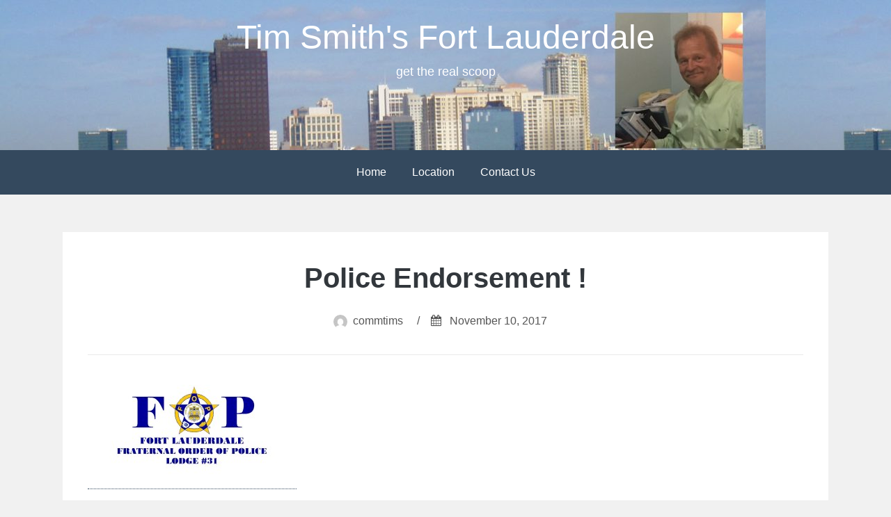

--- FILE ---
content_type: text/html; charset=UTF-8
request_url: https://timsmith.com/police-endorsement/
body_size: 47986
content:
<!DOCTYPE html>
<html lang="en-US">
<head>
<meta charset="UTF-8">
<meta name="viewport" content="width=device-width, initial-scale=1">
<link rel="profile" href="http://gmpg.org/xfn/11">

<title>Police Endorsement ! &#8211; Tim Smith&#039;s Fort Lauderdale</title>
<meta name='robots' content='max-image-preview:large' />

            <script data-no-defer="1" data-ezscrex="false" data-cfasync="false" data-pagespeed-no-defer data-cookieconsent="ignore">
                var ctPublicFunctions = {"_ajax_nonce":"a32cc72e68","_rest_nonce":"97ec0087f4","_ajax_url":"\/wp-admin\/admin-ajax.php","_rest_url":"https:\/\/timsmith.com\/wp-json\/","data__cookies_type":"native","data__ajax_type":"rest","data__bot_detector_enabled":0,"data__frontend_data_log_enabled":1,"cookiePrefix":"","wprocket_detected":false,"host_url":"timsmith.com","text__ee_click_to_select":"Click to select the whole data","text__ee_original_email":"The complete one is","text__ee_got_it":"Got it","text__ee_blocked":"Blocked","text__ee_cannot_connect":"Cannot connect","text__ee_cannot_decode":"Can not decode email. Unknown reason","text__ee_email_decoder":"CleanTalk email decoder","text__ee_wait_for_decoding":"The magic is on the way!","text__ee_decoding_process":"Please wait a few seconds while we decode the contact data."}
            </script>
        
            <script data-no-defer="1" data-ezscrex="false" data-cfasync="false" data-pagespeed-no-defer data-cookieconsent="ignore">
                var ctPublic = {"_ajax_nonce":"a32cc72e68","settings__forms__check_internal":"0","settings__forms__check_external":"0","settings__forms__force_protection":0,"settings__forms__search_test":"1","settings__forms__wc_add_to_cart":0,"settings__data__bot_detector_enabled":0,"settings__sfw__anti_crawler":0,"blog_home":"https:\/\/timsmith.com\/","pixel__setting":"0","pixel__enabled":false,"pixel__url":null,"data__email_check_before_post":1,"data__email_check_exist_post":0,"data__cookies_type":"native","data__key_is_ok":true,"data__visible_fields_required":true,"wl_brandname":"Anti-Spam by CleanTalk","wl_brandname_short":"CleanTalk","ct_checkjs_key":1211296692,"emailEncoderPassKey":"163d2f5da899974a7aa769bee92ae4ec","bot_detector_forms_excluded":"W10=","advancedCacheExists":false,"varnishCacheExists":false,"wc_ajax_add_to_cart":false}
            </script>
        <link rel='dns-prefetch' href='//static.addtoany.com' />
<link rel="alternate" type="application/rss+xml" title="Tim Smith&#039;s Fort Lauderdale &raquo; Feed" href="https://timsmith.com/feed/" />
<link rel="alternate" type="application/rss+xml" title="Tim Smith&#039;s Fort Lauderdale &raquo; Comments Feed" href="https://timsmith.com/comments/feed/" />
<link rel="alternate" type="application/rss+xml" title="Tim Smith&#039;s Fort Lauderdale &raquo; Police Endorsement ! Comments Feed" href="https://timsmith.com/police-endorsement/feed/" />
<link rel="alternate" title="oEmbed (JSON)" type="application/json+oembed" href="https://timsmith.com/wp-json/oembed/1.0/embed?url=https%3A%2F%2Ftimsmith.com%2Fpolice-endorsement%2F" />
<link rel="alternate" title="oEmbed (XML)" type="text/xml+oembed" href="https://timsmith.com/wp-json/oembed/1.0/embed?url=https%3A%2F%2Ftimsmith.com%2Fpolice-endorsement%2F&#038;format=xml" />
<style id='wp-img-auto-sizes-contain-inline-css' type='text/css'>
img:is([sizes=auto i],[sizes^="auto," i]){contain-intrinsic-size:3000px 1500px}
/*# sourceURL=wp-img-auto-sizes-contain-inline-css */
</style>
<link rel='stylesheet' id='formidable-css' href='https://timsmith.com/wp-content/plugins/formidable/css/formidableforms.css?ver=1142220' type='text/css' media='all' />
<style id='wp-emoji-styles-inline-css' type='text/css'>

	img.wp-smiley, img.emoji {
		display: inline !important;
		border: none !important;
		box-shadow: none !important;
		height: 1em !important;
		width: 1em !important;
		margin: 0 0.07em !important;
		vertical-align: -0.1em !important;
		background: none !important;
		padding: 0 !important;
	}
/*# sourceURL=wp-emoji-styles-inline-css */
</style>
<style id='wp-block-library-inline-css' type='text/css'>
:root{--wp-block-synced-color:#7a00df;--wp-block-synced-color--rgb:122,0,223;--wp-bound-block-color:var(--wp-block-synced-color);--wp-editor-canvas-background:#ddd;--wp-admin-theme-color:#007cba;--wp-admin-theme-color--rgb:0,124,186;--wp-admin-theme-color-darker-10:#006ba1;--wp-admin-theme-color-darker-10--rgb:0,107,160.5;--wp-admin-theme-color-darker-20:#005a87;--wp-admin-theme-color-darker-20--rgb:0,90,135;--wp-admin-border-width-focus:2px}@media (min-resolution:192dpi){:root{--wp-admin-border-width-focus:1.5px}}.wp-element-button{cursor:pointer}:root .has-very-light-gray-background-color{background-color:#eee}:root .has-very-dark-gray-background-color{background-color:#313131}:root .has-very-light-gray-color{color:#eee}:root .has-very-dark-gray-color{color:#313131}:root .has-vivid-green-cyan-to-vivid-cyan-blue-gradient-background{background:linear-gradient(135deg,#00d084,#0693e3)}:root .has-purple-crush-gradient-background{background:linear-gradient(135deg,#34e2e4,#4721fb 50%,#ab1dfe)}:root .has-hazy-dawn-gradient-background{background:linear-gradient(135deg,#faaca8,#dad0ec)}:root .has-subdued-olive-gradient-background{background:linear-gradient(135deg,#fafae1,#67a671)}:root .has-atomic-cream-gradient-background{background:linear-gradient(135deg,#fdd79a,#004a59)}:root .has-nightshade-gradient-background{background:linear-gradient(135deg,#330968,#31cdcf)}:root .has-midnight-gradient-background{background:linear-gradient(135deg,#020381,#2874fc)}:root{--wp--preset--font-size--normal:16px;--wp--preset--font-size--huge:42px}.has-regular-font-size{font-size:1em}.has-larger-font-size{font-size:2.625em}.has-normal-font-size{font-size:var(--wp--preset--font-size--normal)}.has-huge-font-size{font-size:var(--wp--preset--font-size--huge)}.has-text-align-center{text-align:center}.has-text-align-left{text-align:left}.has-text-align-right{text-align:right}.has-fit-text{white-space:nowrap!important}#end-resizable-editor-section{display:none}.aligncenter{clear:both}.items-justified-left{justify-content:flex-start}.items-justified-center{justify-content:center}.items-justified-right{justify-content:flex-end}.items-justified-space-between{justify-content:space-between}.screen-reader-text{border:0;clip-path:inset(50%);height:1px;margin:-1px;overflow:hidden;padding:0;position:absolute;width:1px;word-wrap:normal!important}.screen-reader-text:focus{background-color:#ddd;clip-path:none;color:#444;display:block;font-size:1em;height:auto;left:5px;line-height:normal;padding:15px 23px 14px;text-decoration:none;top:5px;width:auto;z-index:100000}html :where(.has-border-color){border-style:solid}html :where([style*=border-top-color]){border-top-style:solid}html :where([style*=border-right-color]){border-right-style:solid}html :where([style*=border-bottom-color]){border-bottom-style:solid}html :where([style*=border-left-color]){border-left-style:solid}html :where([style*=border-width]){border-style:solid}html :where([style*=border-top-width]){border-top-style:solid}html :where([style*=border-right-width]){border-right-style:solid}html :where([style*=border-bottom-width]){border-bottom-style:solid}html :where([style*=border-left-width]){border-left-style:solid}html :where(img[class*=wp-image-]){height:auto;max-width:100%}:where(figure){margin:0 0 1em}html :where(.is-position-sticky){--wp-admin--admin-bar--position-offset:var(--wp-admin--admin-bar--height,0px)}@media screen and (max-width:600px){html :where(.is-position-sticky){--wp-admin--admin-bar--position-offset:0px}}

/*# sourceURL=wp-block-library-inline-css */
</style><style id='global-styles-inline-css' type='text/css'>
:root{--wp--preset--aspect-ratio--square: 1;--wp--preset--aspect-ratio--4-3: 4/3;--wp--preset--aspect-ratio--3-4: 3/4;--wp--preset--aspect-ratio--3-2: 3/2;--wp--preset--aspect-ratio--2-3: 2/3;--wp--preset--aspect-ratio--16-9: 16/9;--wp--preset--aspect-ratio--9-16: 9/16;--wp--preset--color--black: #000000;--wp--preset--color--cyan-bluish-gray: #abb8c3;--wp--preset--color--white: #ffffff;--wp--preset--color--pale-pink: #f78da7;--wp--preset--color--vivid-red: #cf2e2e;--wp--preset--color--luminous-vivid-orange: #ff6900;--wp--preset--color--luminous-vivid-amber: #fcb900;--wp--preset--color--light-green-cyan: #7bdcb5;--wp--preset--color--vivid-green-cyan: #00d084;--wp--preset--color--pale-cyan-blue: #8ed1fc;--wp--preset--color--vivid-cyan-blue: #0693e3;--wp--preset--color--vivid-purple: #9b51e0;--wp--preset--gradient--vivid-cyan-blue-to-vivid-purple: linear-gradient(135deg,rgb(6,147,227) 0%,rgb(155,81,224) 100%);--wp--preset--gradient--light-green-cyan-to-vivid-green-cyan: linear-gradient(135deg,rgb(122,220,180) 0%,rgb(0,208,130) 100%);--wp--preset--gradient--luminous-vivid-amber-to-luminous-vivid-orange: linear-gradient(135deg,rgb(252,185,0) 0%,rgb(255,105,0) 100%);--wp--preset--gradient--luminous-vivid-orange-to-vivid-red: linear-gradient(135deg,rgb(255,105,0) 0%,rgb(207,46,46) 100%);--wp--preset--gradient--very-light-gray-to-cyan-bluish-gray: linear-gradient(135deg,rgb(238,238,238) 0%,rgb(169,184,195) 100%);--wp--preset--gradient--cool-to-warm-spectrum: linear-gradient(135deg,rgb(74,234,220) 0%,rgb(151,120,209) 20%,rgb(207,42,186) 40%,rgb(238,44,130) 60%,rgb(251,105,98) 80%,rgb(254,248,76) 100%);--wp--preset--gradient--blush-light-purple: linear-gradient(135deg,rgb(255,206,236) 0%,rgb(152,150,240) 100%);--wp--preset--gradient--blush-bordeaux: linear-gradient(135deg,rgb(254,205,165) 0%,rgb(254,45,45) 50%,rgb(107,0,62) 100%);--wp--preset--gradient--luminous-dusk: linear-gradient(135deg,rgb(255,203,112) 0%,rgb(199,81,192) 50%,rgb(65,88,208) 100%);--wp--preset--gradient--pale-ocean: linear-gradient(135deg,rgb(255,245,203) 0%,rgb(182,227,212) 50%,rgb(51,167,181) 100%);--wp--preset--gradient--electric-grass: linear-gradient(135deg,rgb(202,248,128) 0%,rgb(113,206,126) 100%);--wp--preset--gradient--midnight: linear-gradient(135deg,rgb(2,3,129) 0%,rgb(40,116,252) 100%);--wp--preset--font-size--small: 13px;--wp--preset--font-size--medium: 20px;--wp--preset--font-size--large: 36px;--wp--preset--font-size--x-large: 42px;--wp--preset--spacing--20: 0.44rem;--wp--preset--spacing--30: 0.67rem;--wp--preset--spacing--40: 1rem;--wp--preset--spacing--50: 1.5rem;--wp--preset--spacing--60: 2.25rem;--wp--preset--spacing--70: 3.38rem;--wp--preset--spacing--80: 5.06rem;--wp--preset--shadow--natural: 6px 6px 9px rgba(0, 0, 0, 0.2);--wp--preset--shadow--deep: 12px 12px 50px rgba(0, 0, 0, 0.4);--wp--preset--shadow--sharp: 6px 6px 0px rgba(0, 0, 0, 0.2);--wp--preset--shadow--outlined: 6px 6px 0px -3px rgb(255, 255, 255), 6px 6px rgb(0, 0, 0);--wp--preset--shadow--crisp: 6px 6px 0px rgb(0, 0, 0);}:where(.is-layout-flex){gap: 0.5em;}:where(.is-layout-grid){gap: 0.5em;}body .is-layout-flex{display: flex;}.is-layout-flex{flex-wrap: wrap;align-items: center;}.is-layout-flex > :is(*, div){margin: 0;}body .is-layout-grid{display: grid;}.is-layout-grid > :is(*, div){margin: 0;}:where(.wp-block-columns.is-layout-flex){gap: 2em;}:where(.wp-block-columns.is-layout-grid){gap: 2em;}:where(.wp-block-post-template.is-layout-flex){gap: 1.25em;}:where(.wp-block-post-template.is-layout-grid){gap: 1.25em;}.has-black-color{color: var(--wp--preset--color--black) !important;}.has-cyan-bluish-gray-color{color: var(--wp--preset--color--cyan-bluish-gray) !important;}.has-white-color{color: var(--wp--preset--color--white) !important;}.has-pale-pink-color{color: var(--wp--preset--color--pale-pink) !important;}.has-vivid-red-color{color: var(--wp--preset--color--vivid-red) !important;}.has-luminous-vivid-orange-color{color: var(--wp--preset--color--luminous-vivid-orange) !important;}.has-luminous-vivid-amber-color{color: var(--wp--preset--color--luminous-vivid-amber) !important;}.has-light-green-cyan-color{color: var(--wp--preset--color--light-green-cyan) !important;}.has-vivid-green-cyan-color{color: var(--wp--preset--color--vivid-green-cyan) !important;}.has-pale-cyan-blue-color{color: var(--wp--preset--color--pale-cyan-blue) !important;}.has-vivid-cyan-blue-color{color: var(--wp--preset--color--vivid-cyan-blue) !important;}.has-vivid-purple-color{color: var(--wp--preset--color--vivid-purple) !important;}.has-black-background-color{background-color: var(--wp--preset--color--black) !important;}.has-cyan-bluish-gray-background-color{background-color: var(--wp--preset--color--cyan-bluish-gray) !important;}.has-white-background-color{background-color: var(--wp--preset--color--white) !important;}.has-pale-pink-background-color{background-color: var(--wp--preset--color--pale-pink) !important;}.has-vivid-red-background-color{background-color: var(--wp--preset--color--vivid-red) !important;}.has-luminous-vivid-orange-background-color{background-color: var(--wp--preset--color--luminous-vivid-orange) !important;}.has-luminous-vivid-amber-background-color{background-color: var(--wp--preset--color--luminous-vivid-amber) !important;}.has-light-green-cyan-background-color{background-color: var(--wp--preset--color--light-green-cyan) !important;}.has-vivid-green-cyan-background-color{background-color: var(--wp--preset--color--vivid-green-cyan) !important;}.has-pale-cyan-blue-background-color{background-color: var(--wp--preset--color--pale-cyan-blue) !important;}.has-vivid-cyan-blue-background-color{background-color: var(--wp--preset--color--vivid-cyan-blue) !important;}.has-vivid-purple-background-color{background-color: var(--wp--preset--color--vivid-purple) !important;}.has-black-border-color{border-color: var(--wp--preset--color--black) !important;}.has-cyan-bluish-gray-border-color{border-color: var(--wp--preset--color--cyan-bluish-gray) !important;}.has-white-border-color{border-color: var(--wp--preset--color--white) !important;}.has-pale-pink-border-color{border-color: var(--wp--preset--color--pale-pink) !important;}.has-vivid-red-border-color{border-color: var(--wp--preset--color--vivid-red) !important;}.has-luminous-vivid-orange-border-color{border-color: var(--wp--preset--color--luminous-vivid-orange) !important;}.has-luminous-vivid-amber-border-color{border-color: var(--wp--preset--color--luminous-vivid-amber) !important;}.has-light-green-cyan-border-color{border-color: var(--wp--preset--color--light-green-cyan) !important;}.has-vivid-green-cyan-border-color{border-color: var(--wp--preset--color--vivid-green-cyan) !important;}.has-pale-cyan-blue-border-color{border-color: var(--wp--preset--color--pale-cyan-blue) !important;}.has-vivid-cyan-blue-border-color{border-color: var(--wp--preset--color--vivid-cyan-blue) !important;}.has-vivid-purple-border-color{border-color: var(--wp--preset--color--vivid-purple) !important;}.has-vivid-cyan-blue-to-vivid-purple-gradient-background{background: var(--wp--preset--gradient--vivid-cyan-blue-to-vivid-purple) !important;}.has-light-green-cyan-to-vivid-green-cyan-gradient-background{background: var(--wp--preset--gradient--light-green-cyan-to-vivid-green-cyan) !important;}.has-luminous-vivid-amber-to-luminous-vivid-orange-gradient-background{background: var(--wp--preset--gradient--luminous-vivid-amber-to-luminous-vivid-orange) !important;}.has-luminous-vivid-orange-to-vivid-red-gradient-background{background: var(--wp--preset--gradient--luminous-vivid-orange-to-vivid-red) !important;}.has-very-light-gray-to-cyan-bluish-gray-gradient-background{background: var(--wp--preset--gradient--very-light-gray-to-cyan-bluish-gray) !important;}.has-cool-to-warm-spectrum-gradient-background{background: var(--wp--preset--gradient--cool-to-warm-spectrum) !important;}.has-blush-light-purple-gradient-background{background: var(--wp--preset--gradient--blush-light-purple) !important;}.has-blush-bordeaux-gradient-background{background: var(--wp--preset--gradient--blush-bordeaux) !important;}.has-luminous-dusk-gradient-background{background: var(--wp--preset--gradient--luminous-dusk) !important;}.has-pale-ocean-gradient-background{background: var(--wp--preset--gradient--pale-ocean) !important;}.has-electric-grass-gradient-background{background: var(--wp--preset--gradient--electric-grass) !important;}.has-midnight-gradient-background{background: var(--wp--preset--gradient--midnight) !important;}.has-small-font-size{font-size: var(--wp--preset--font-size--small) !important;}.has-medium-font-size{font-size: var(--wp--preset--font-size--medium) !important;}.has-large-font-size{font-size: var(--wp--preset--font-size--large) !important;}.has-x-large-font-size{font-size: var(--wp--preset--font-size--x-large) !important;}
/*# sourceURL=global-styles-inline-css */
</style>

<style id='classic-theme-styles-inline-css' type='text/css'>
/*! This file is auto-generated */
.wp-block-button__link{color:#fff;background-color:#32373c;border-radius:9999px;box-shadow:none;text-decoration:none;padding:calc(.667em + 2px) calc(1.333em + 2px);font-size:1.125em}.wp-block-file__button{background:#32373c;color:#fff;text-decoration:none}
/*# sourceURL=/wp-includes/css/classic-themes.min.css */
</style>
<link rel='stylesheet' id='cleantalk-public-css-css' href='https://timsmith.com/wp-content/plugins/cleantalk-spam-protect/css/cleantalk-public.min.css?ver=6.70.1_1766159003' type='text/css' media='all' />
<link rel='stylesheet' id='cleantalk-email-decoder-css-css' href='https://timsmith.com/wp-content/plugins/cleantalk-spam-protect/css/cleantalk-email-decoder.min.css?ver=6.70.1_1766159003' type='text/css' media='all' />
<link rel='stylesheet' id='bhari-core-css-css' href='https://timsmith.com/wp-content/themes/bhari/assets/css/min/style.min.css?ver=6.9' type='text/css' media='all' />
<style id='bhari-core-css-inline-css' type='text/css'>
.error404 .site-content, .page .site-content, .error404 .custom-headers, .page .custom-headers {max-width: 1100px; }.archive .site-content, .search .site-content, .blog .site-content, .archive .custom-headers, .search .custom-headers, .blog .custom-headers {max-width: 1100px; }.single .site-content, .single .custom-headers {max-width: 1100px; }
/*# sourceURL=bhari-core-css-inline-css */
</style>
<link rel='stylesheet' id='font-awesome-css' href='https://timsmith.com/wp-content/themes/bhari/assets/vendor/css/font-awesome.min.css?ver=6.9' type='text/css' media='all' />
<link rel='stylesheet' id='addtoany-css' href='https://timsmith.com/wp-content/plugins/add-to-any/addtoany.min.css?ver=1.16' type='text/css' media='all' />
<script type="text/javascript" id="addtoany-core-js-before">
/* <![CDATA[ */
window.a2a_config=window.a2a_config||{};a2a_config.callbacks=[];a2a_config.overlays=[];a2a_config.templates={};

//# sourceURL=addtoany-core-js-before
/* ]]> */
</script>
<script type="text/javascript" defer src="https://static.addtoany.com/menu/page.js" id="addtoany-core-js"></script>
<script type="text/javascript" src="https://timsmith.com/wp-includes/js/jquery/jquery.min.js?ver=3.7.1" id="jquery-core-js"></script>
<script type="text/javascript" src="https://timsmith.com/wp-includes/js/jquery/jquery-migrate.min.js?ver=3.4.1" id="jquery-migrate-js"></script>
<script type="text/javascript" defer src="https://timsmith.com/wp-content/plugins/add-to-any/addtoany.min.js?ver=1.1" id="addtoany-jquery-js"></script>
<script type="text/javascript" src="https://timsmith.com/wp-content/plugins/cleantalk-spam-protect/js/apbct-public-bundle_gathering.min.js?ver=6.70.1_1766159003" id="apbct-public-bundle_gathering.min-js-js"></script>
<link rel="https://api.w.org/" href="https://timsmith.com/wp-json/" /><link rel="alternate" title="JSON" type="application/json" href="https://timsmith.com/wp-json/wp/v2/posts/1806" /><link rel="EditURI" type="application/rsd+xml" title="RSD" href="https://timsmith.com/xmlrpc.php?rsd" />
<meta name="generator" content="WordPress 6.9" />
<link rel="canonical" href="https://timsmith.com/police-endorsement/" />
<link rel='shortlink' href='https://timsmith.com/?p=1806' />
<script>document.documentElement.className += " js";</script>
<style type="text/css">.recentcomments a{display:inline !important;padding:0 !important;margin:0 !important;}</style>        <style type="text/css">
                .site-title a,
        .site-description {
         color: #ffffff;
        }
               </style>
        <link rel="icon" href="https://timsmith.com/wp-content/uploads/2017/12/cropped-sunday3-32x32.jpg" sizes="32x32" />
<link rel="icon" href="https://timsmith.com/wp-content/uploads/2017/12/cropped-sunday3-192x192.jpg" sizes="192x192" />
<link rel="apple-touch-icon" href="https://timsmith.com/wp-content/uploads/2017/12/cropped-sunday3-180x180.jpg" />
<meta name="msapplication-TileImage" content="https://timsmith.com/wp-content/uploads/2017/12/cropped-sunday3-270x270.jpg" />
		<style type="text/css" id="wp-custom-css">
			.site-header {
  background: url(https://timsmith.com/wp-content/uploads/2014/06/cropped-Fort_Lauderdale_Skyline-withTim.jpg);
  min-height: 240px;
}
.site-branding{margin-bottom:5.5em;}		</style>
		</head>

<body class="wp-singular post-template-default single single-post postid-1806 single-format-standard wp-theme-bhari layout-no-sidebar group-blog">
<div id="page" class="site">
    <a class="skip-link screen-reader-text" href="#content">Skip to content</a>

        <header id="masthead" class="site-header" role="banner">
    
        <div class="site-branding">
                                        <p class="site-title"><a href="https://timsmith.com/" rel="home">Tim Smith&#039;s Fort Lauderdale</a></p>
            
                                        <p class="site-description">get the real scoop</p>
                    </div><!-- .site-branding -->

        <nav id="site-navigation" class="main-navigation" role="navigation">
            <button class="menu-toggle" aria-controls="primary-menu" aria-expanded="false">
                                    <i class="fa fa-reorder" aria-hidden="true"></i>
                                Primary Menu            </button>
            <div class="menu-main-menu-container"><ul id="primary-menu" class="menu"><li id="menu-item-2303" class="menu-item menu-item-type-custom menu-item-object-custom menu-item-home menu-item-2303"><a href="https://timsmith.com">Home</a></li>
<li id="menu-item-1786" class="menu-item menu-item-type-post_type menu-item-object-page menu-item-1786"><a href="https://timsmith.com/location/">Location</a></li>
<li id="menu-item-1787" class="menu-item menu-item-type-post_type menu-item-object-page menu-item-1787"><a href="https://timsmith.com/contact/">Contact Us</a></li>
</ul></div>        </nav><!-- #site-navigation -->

        </header><!-- #masthead -->

    
    
        <div id="content" class="site-content">
    
    <div id="primary" class="content-area">
        <main id="main" class="site-main" role="main">

            
            
<article id="post-1806" class="post-1806 post type-post status-publish format-standard hentry category-uncategorized">

        <header class="entry-header">
            
    <h1 class="entry-title">Police Endorsement !</h1><div class="entry-meta"><span class="meta-author"><img alt='' src='https://secure.gravatar.com/avatar/953ca17df3b11e3ff86573b25cb75244f213b1dfebe58abbfeba07d1561a21e6?s=20&#038;d=mm&#038;r=g' srcset='https://secure.gravatar.com/avatar/953ca17df3b11e3ff86573b25cb75244f213b1dfebe58abbfeba07d1561a21e6?s=40&#038;d=mm&#038;r=g 2x' class='avatar avatar-20 photo' height='20' width='20' decoding='async'/><span class="byline"><span class="author vcard"><a class="url fn n" href="https://timsmith.com/author/commtims/">commtims</a></span> </span></span><span class="sep">/</span><span class="meta-date"><i class="fa fa-calendar" aria-hidden="true"></i> <span class="posted-on"><a href="https://timsmith.com/police-endorsement/" rel="bookmark"><time class="entry-date published" datetime="2017-11-10T00:24:33-05:00">November 10, 2017</time><time class="updated" datetime="2017-11-21T22:29:50-05:00">November 21, 2017</time></a> </span></span></div><!-- .entry-meta -->
        </header><!-- .entry-header -->
    
        <div class="entry-content">
    
    <p><a href="https://timsmith.com/wp-content/uploads/2017/11/FOP-Lodge-31-Logo.1.jpg"><img decoding="async" class="alignnone size-medium wp-image-1887" src="https://timsmith.com/wp-content/uploads/2017/11/FOP-Lodge-31-Logo.1-300x158.jpg" alt="FOP Lodge 31 Logo.1" width="300" height="158" srcset="https://timsmith.com/wp-content/uploads/2017/11/FOP-Lodge-31-Logo.1-300x158.jpg 300w, https://timsmith.com/wp-content/uploads/2017/11/FOP-Lodge-31-Logo.1-1024x539.jpg 1024w, https://timsmith.com/wp-content/uploads/2017/11/FOP-Lodge-31-Logo.1.jpg 1375w" sizes="(max-width: 300px) 100vw, 300px" /></a></p>
<p>&nbsp;</p>
<p>The most important job of a <strong>City Commissioner </strong>is to see to it that the <strong>citizens are safe. </strong></p>
<p>I&#8217;ve always made that my number one priority as a City official&#8230;.  Today, I&#8217;m exceptionally proud, because those Police men and women that make up the <strong>FLPD</strong> <strong>Fraternal Order of Police </strong>have<strong> </strong>given me their endorsement!</p>
<p>&nbsp;</p>
<p><a href="https://timsmith.com/wp-content/uploads/2017/11/p3.jpg"><img fetchpriority="high" decoding="async" class="alignnone size-full wp-image-1809" src="https://timsmith.com/wp-content/uploads/2017/11/p3.jpg" alt="p3" width="292" height="172" /></a></p>
<p>Now our Department is very highly rated and citizen involved. Below is our <strong>Police Chief</strong> with the FLPD Fight Breast Cancer Police Car&#8230;</p>
<p>&nbsp;</p>
<p><a href="https://timsmith.com/wp-content/uploads/2017/11/p4.jpg"><img loading="lazy" decoding="async" class="alignnone size-full wp-image-1810" src="https://timsmith.com/wp-content/uploads/2017/11/p4.jpg" alt="p4" width="275" height="183" /></a></p>
<p>&#8230;&#8230;. but when things do go bad, and they need to act fast, and tough &#8230;..</p>
<p>&nbsp;</p>
<p><a href="https://timsmith.com/wp-content/uploads/2017/11/p5.jpg"><img loading="lazy" decoding="async" class="alignnone size-medium wp-image-1811" src="https://timsmith.com/wp-content/uploads/2017/11/p5-300x164.jpg" alt="p5" width="300" height="164" srcset="https://timsmith.com/wp-content/uploads/2017/11/p5-300x164.jpg 300w, https://timsmith.com/wp-content/uploads/2017/11/p5.jpg 303w" sizes="auto, (max-width: 300px) 100vw, 300px" /></a></p>
<p>they can and they do&#8230;..</p>
<p>Our force is highly trained and ready &#8230;&#8230; and that is why we need to attract the best of the best to serve.</p>
<p>So thanks FLPD-FOP, for the endorsement, and let&#8217;s continue to improve, I hope I am there soon to help the mission!</p>
<p>&#8230;&#8230;&#8230;&#8230;&#8230;&#8230;&#8230;&#8230;&#8230;&#8230;&#8230;&#8230;&#8230;&#8230;&#8230;&#8230;&#8230;</p>
<p>Here is my current supporter list, hope you are on it, or are willing to join the <strong>Elect Tim Smith </strong>team &#8230;.</p>
<p>Call me anytime at 954-822-4727</p>
<p>&nbsp;</p>
<p>Nina Randall ( former Middle River Terrace Pres)</p>
<p>Tim Schiavone ( Parrot Lounge)</p>
<p>Rob Edlin ( Flagler Village)</p>
<p>Howard Steinhols ( Seven Isles)</p>
<p>Vicki Mowrey ( Central Beach)</p>
<p>Abby Laughlin ( Central beach)</p>
<p>Steve Jacobson (former VP Lakeridge)</p>
<p>Marge Anderson (former Pres Middle River Terrace)</p>
<p>John Aurelius ( former Ft laud CC )</p>
<p>Ron Weinbaum</p>
<p>Logan Ritter ( MRT)</p>
<p>Jen Brugman (MRT)</p>
<p>Ross Parker ( Call of Africa)</p>
<p>Pastor Petit Frere</p>
<p>Ben Session ( former pres SMRCA)</p>
<p>Sal Gatanio ( former pres SMRCA)</p>
<p>Katherine Barry (past Pres CCA)</p>
<p>Charlie Ladd- small developer</p>
<p>Lorraine Saunders ( past Pres MRT)</p>
<p>Maureen ( Eat the Tea)</p>
<p>Donna Collins ( sec. SMRCA)</p>
<p>Cindy Smith &#8211; wife</p>
<p>Timmy Smith- son</p>
<p>Frank Palenco ( House of Art)</p>
<p>Rev. Luke Harrigan</p>
<p>Pastor Diane Mann</p>
<p>Dave Justin ( former treasure MRT)</p>
<p>Randall Klett ( former Prres MRT)</p>
<p>Mark Hensel ( former Pres MRT)</p>
<p>Sean (Le Boy)</p>
<p>George Mihau- newsletter publisher</p>
<p>Chuck Gregory &#8211; Board of CCA</p>
<p>Michael Haerting ( Cycle Party)</p>
<p>Chris ( cycle party)</p>
<p>Johua Tiktin ( Mass District)</p>
<p>Mark Hartman ( former Pres MRT)</p>
<p>Don Crinklaw- reporter</p>
<p>Elaine Viets ( famous local author)</p>
<p>Louise Birminham &#8211; MRT</p>
<p>Steve Greer &#8211; MRT</p>
<p>Gail Jacobson &#8211; Lakeridge</p>
<p>Hubert and Terry (SMRCA)</p>
<p>Rob and Carmen Smith (SMRCA)</p>
<p>Rayon Piper ( VP of CCA)</p>
<p>Jessica Piper &#8211; MRT</p>
<p>Dan Lewis &#8211; former mayoral candidate !</p>
<p>Tore Heubel &#8211; MRT</p>
<p>James Brady</p>
<p>Robin Merill</p>
<p>Doug Snyder</p>
<p>Caldwell Cooper</p>
<p>Rocky Bowell- Pride Factory</p>
<p>Justin Greenbaum &#8211; CRA</p>
<p>Derrick Caglianone &#8211; 13th Street</p>
<p>Pam Caglianone- 13th Street</p>
<p>Amy Jones Hamilton &#8211; former Pres. Laudergate Isles</p>
<p>Vicki Eckels- &#8211; also District 4 resident supporting Ben Sorensen</p>
<p>Barry Curtis &#8211; MRT</p>
<p>Diane and Bill Smart- preservationists</p>
<p>Bob Oelke</p>
<p>Neysa Rich Brady</p>
<p>Jack Moroney &#8211; 13th Street</p>
<p>Harris Soloman-</p>
<p>Howard Elfman &#8211; former Dist II candidate !</p>
<p>Rob Stiegle- small developer</p>
<p>Linda and Karl Shallenberger</p>
<p>Mel Lenet- 13th Street</p>
<p>David and Susanna Coleman &#8211; MRT</p>
<p>Cliff and Michelle Stickler &#8211; MRT</p>
<p>Ray Thrower &#8211; SMRCA</p>
<p>Tom Rose</p>
<p>Jim Ober</p>
<p>Richard Eberhard &#8211; MRT</p>
<p>Steve and Beverly Stahl &#8211; MRT</p>
<p>Nick Saknofsky &#8211; former candidate</p>
<p>Brad Laird _ SMRCA</p>
<p>&nbsp;</p>
<p>Frank Link &#8211; Central Beach</p>
<p>Ray Parker &#8211; Parker Playhouse</p>
<p>Michael Madfis- architect</p>
<p>Michael Ferber &#8211; former candidate Dist II</p>
<p>Anthony Abbate- famous guy</p>
<p>Dil Hatchette &#8211; MRT</p>
<p>Dan Murphy &#8211; MRT</p>
<p>John Day- famous guy</p>
<p>Marc Dickerman</p>
<p>Mark Lambert = Central Beach</p>
<p>Darrin Mowrey &#8211; Central Beach</p>
<p>Tony Esposito &#8211; Flagler Village</p>
<p>Marilyn Hurst &#8211;</p>
<p>Mike Tucker &#8211; President FOP</p>
<p>Genia Ellis</p>
<p>P.J. Espinol &#8211; SMRCA</p>
<p>Nicole and Janette &#8211; SMR</p>
<p>Dick Ellis</p>
<p>Diana Centorino &#8211; fmr. P&amp;Z</p>
<p>Percy Johnson</p>
<p>Tom Recca- CityView</p>
<p>Mike Moscowitz &#8211; former candidate Dist. II</p>
<p>Christine Jones &#8211; VP-  Lauderdale Manors</p>
<p>Fenel Antoine &#8211; Haitian Community leader</p>
<p>Jeff Torkleson &#8211; Bike Project</p>
<p>James Campbell</p>
<p>Tony Curatolo</p>
<p>Marie McGinley &#8211; South Middle River</p>
<p>Doug Blevins &#8211; former Pres SMRCA</p>
<p>&nbsp;</p>
<p>&nbsp;</p>
<p>&#8230;. see me in the community, or send me an email or call me at 954-822-4727 to add your name  &#8230;thanks, <strong>Tim</strong></p>
<p>&nbsp;</p>
<p>[wpedon id=&#8221;1741&#8243;]</p>
<p>paid for and approved by the Tim Smith campaign for City Commissioner Fort Lauderdale</p>
<p>&nbsp;</p>
<p>&nbsp;</p>
<p>&nbsp;</p>
<p>&nbsp;</p>
<p>&nbsp;</p>
<p>&nbsp;</p>
<p>&nbsp;</p>
<p>&nbsp;</p>
<div class="addtoany_share_save_container addtoany_content addtoany_content_bottom"><div class="a2a_kit a2a_kit_size_32 addtoany_list" data-a2a-url="https://timsmith.com/police-endorsement/" data-a2a-title="Police Endorsement !"><a class="a2a_button_facebook" href="https://www.addtoany.com/add_to/facebook?linkurl=https%3A%2F%2Ftimsmith.com%2Fpolice-endorsement%2F&amp;linkname=Police%20Endorsement%20%21" title="Facebook" rel="nofollow noopener" target="_blank"></a><a class="a2a_button_twitter" href="https://www.addtoany.com/add_to/twitter?linkurl=https%3A%2F%2Ftimsmith.com%2Fpolice-endorsement%2F&amp;linkname=Police%20Endorsement%20%21" title="Twitter" rel="nofollow noopener" target="_blank"></a><a class="a2a_button_email" href="https://www.addtoany.com/add_to/email?linkurl=https%3A%2F%2Ftimsmith.com%2Fpolice-endorsement%2F&amp;linkname=Police%20Endorsement%20%21" title="Email" rel="nofollow noopener" target="_blank"></a><a class="a2a_dd addtoany_share_save addtoany_share" href="https://www.addtoany.com/share"></a></div></div>
        </div><!-- .entry-content -->
    
        <footer class="entry-footer">
    
    
        </footer><!-- .entry-footer -->
    
</article><!-- #post-## -->

	<nav class="navigation post-navigation" aria-label="Posts">
		<h2 class="screen-reader-text">Post navigation</h2>
		<div class="nav-links"><div class="nav-previous"><a href="https://timsmith.com/beach-morning/" rel="prev"><span class="link-icon"><i class="fa fa-angle-left" aria-hidden="true"></i></span><span class="link-wrap"><span class="link-caption">Previous Article</span><span class="link-title">The Beach This Morning</span></span></a></div><div class="nav-next"><a href="https://timsmith.com/challenge-candidates/" rel="next"><span class="link-wrap"><span class="link-caption">Next Article</span><span class="link-title">Challenge To All Fort Lauderdale Candidates</span></span><span class="link-icon"><i class="fa fa-angle-right" aria-hidden="true"></i></span></a></div></div>
	</nav>
<div id="comments" class="comments-area">

            <h2 class="comments-title">
            4 Replies to &ldquo;Police Endorsement !&rdquo;        </h2>

        
        <ol class="comment-list">
            		<li id="comment-32835" class="comment even thread-even depth-1">
			<article id="div-comment-32835" class="comment-body">
				<footer class="comment-meta">
					<div class="comment-author vcard">
						<img alt='' src='https://secure.gravatar.com/avatar/bac93efa75b931a342276f0efae62f791633820acf43d571116b6ca570c686f5?s=32&#038;d=mm&#038;r=g' srcset='https://secure.gravatar.com/avatar/bac93efa75b931a342276f0efae62f791633820acf43d571116b6ca570c686f5?s=64&#038;d=mm&#038;r=g 2x' class='avatar avatar-32 photo' height='32' width='32' loading='lazy' decoding='async'/>						<b class="fn">Marc Dickerman</b> <span class="says">says:</span>					</div><!-- .comment-author -->

					<div class="comment-metadata">
						<a href="https://timsmith.com/police-endorsement/#comment-32835"><time datetime="2017-11-10T17:52:22-05:00">November 10, 2017 at 5:52 pm</time></a>					</div><!-- .comment-metadata -->

									</footer><!-- .comment-meta -->

				<div class="comment-content">
					<p>Where&#8217;s my name on your supporter list?</p>
				</div><!-- .comment-content -->

				<div class="reply"><a rel="nofollow" class="comment-reply-link" href="https://timsmith.com/police-endorsement/?replytocom=32835#respond" data-commentid="32835" data-postid="1806" data-belowelement="div-comment-32835" data-respondelement="respond" data-replyto="Reply to Marc Dickerman" aria-label="Reply to Marc Dickerman">Reply</a></div>			</article><!-- .comment-body -->
		</li><!-- #comment-## -->
		<li id="comment-32846" class="comment byuser comment-author-commtims bypostauthor odd alt thread-odd thread-alt depth-1">
			<article id="div-comment-32846" class="comment-body">
				<footer class="comment-meta">
					<div class="comment-author vcard">
						<img alt='' src='https://secure.gravatar.com/avatar/3ad007ec73a7f4466e4efa78bb511b0a39da82f6ada29fc640d02778cc636d5a?s=32&#038;d=mm&#038;r=g' srcset='https://secure.gravatar.com/avatar/3ad007ec73a7f4466e4efa78bb511b0a39da82f6ada29fc640d02778cc636d5a?s=64&#038;d=mm&#038;r=g 2x' class='avatar avatar-32 photo' height='32' width='32' loading='lazy' decoding='async'/>						<b class="fn">commtims</b> <span class="says">says:</span>					</div><!-- .comment-author -->

					<div class="comment-metadata">
						<a href="https://timsmith.com/police-endorsement/#comment-32846"><time datetime="2017-11-11T01:27:28-05:00">November 11, 2017 at 1:27 am</time></a>					</div><!-- .comment-metadata -->

									</footer><!-- .comment-meta -->

				<div class="comment-content">
					<p>Sorry Marc&#8230;&#8230; you were one of my first supporters&#8230;. don&#8217;t know what happened,but you&#8217;re up there now !! thanks, Tim 🙂</p>
				</div><!-- .comment-content -->

				<div class="reply"><a rel="nofollow" class="comment-reply-link" href="https://timsmith.com/police-endorsement/?replytocom=32846#respond" data-commentid="32846" data-postid="1806" data-belowelement="div-comment-32846" data-respondelement="respond" data-replyto="Reply to commtims" aria-label="Reply to commtims">Reply</a></div>			</article><!-- .comment-body -->
		</li><!-- #comment-## -->
		<li id="comment-32863" class="comment even thread-even depth-1">
			<article id="div-comment-32863" class="comment-body">
				<footer class="comment-meta">
					<div class="comment-author vcard">
						<img alt='' src='https://secure.gravatar.com/avatar/44afddd49dc79221ad431cadb2d387c633536486e59f8cd06ced2d76347db32c?s=32&#038;d=mm&#038;r=g' srcset='https://secure.gravatar.com/avatar/44afddd49dc79221ad431cadb2d387c633536486e59f8cd06ced2d76347db32c?s=64&#038;d=mm&#038;r=g 2x' class='avatar avatar-32 photo' height='32' width='32' loading='lazy' decoding='async'/>						<b class="fn"><a href="http://Timsmith.com" class="url" rel="ugc">City activist Robert Walsh</a></b> <span class="says">says:</span>					</div><!-- .comment-author -->

					<div class="comment-metadata">
						<a href="https://timsmith.com/police-endorsement/#comment-32863"><time datetime="2017-11-11T12:39:18-05:00">November 11, 2017 at 12:39 pm</time></a>					</div><!-- .comment-metadata -->

									</footer><!-- .comment-meta -->

				<div class="comment-content">
					<p>Hi Tim.Your the talk of the town,again.I received notice that u received the FOP 31 endoresement ,what an honor.However.i also received notice that one of the other canidates Steve Glassman was not given the courtsey of an interview and that he doesn.t support the police.This Tim is not accurate.I know Tim you did not scam or do anything under handed and had nothing to do with the process.That being stated im going to petition that Mr.Glassman at least get an interview.I have alwsys been straight forward with you and think you and your wife did an amazing job raising your son.And also yoy have even more company in your race.You now have Atty.George Castrataro.This gives Maxy pad heartburn cause they are both from LakeRidge.Not good fellows.Also Big muscle bound,bald George here is now going to split the gay vote between him and Glassman.Makes Glassman work even harder.Now mayoral canidate Comm.Dean Trantalis not only knows George but has helped his law career ten fold.Come on Dean if you stated reconsider George he would have.Dean basically backstapped Glassman(yes).Dean could say jump and George would say how high.Dean knows he has a great influence in the gay community.To do this to Steve Glassman was awful.Glassman has always been a huge supporter of Deans(this is what i told the gay new yorkers_ and no i don.t want a invite to the Hamptons)Let George throw you countless fundraisers Dean.Why Dean? I think Glassman should run for mayor to split the gay vote with you Dean.He does that Dean Charlotte wins. Everyone tells me be careful of Dean.See the problem Tim in the gay community is to many want to be chiefs and not indians.Oh i still think this race is between you tim and Steve Glassman.Dean here just made it alot harder.So ro recap Steve derserves his interview with the FOP and does support the cops,as u do to tim&amp;Dean with George in the race now just made it alot harder for Steve&#8230;..</p>
				</div><!-- .comment-content -->

				<div class="reply"><a rel="nofollow" class="comment-reply-link" href="https://timsmith.com/police-endorsement/?replytocom=32863#respond" data-commentid="32863" data-postid="1806" data-belowelement="div-comment-32863" data-respondelement="respond" data-replyto="Reply to City activist Robert Walsh" aria-label="Reply to City activist Robert Walsh">Reply</a></div>			</article><!-- .comment-body -->
		</li><!-- #comment-## -->
		<li id="comment-32884" class="comment odd alt thread-odd thread-alt depth-1">
			<article id="div-comment-32884" class="comment-body">
				<footer class="comment-meta">
					<div class="comment-author vcard">
						<img alt='' src='https://secure.gravatar.com/avatar/dfb74c8bc458b5872203f0433f54fd1e101802bc449c195a8adef3afff2ad5c1?s=32&#038;d=mm&#038;r=g' srcset='https://secure.gravatar.com/avatar/dfb74c8bc458b5872203f0433f54fd1e101802bc449c195a8adef3afff2ad5c1?s=64&#038;d=mm&#038;r=g 2x' class='avatar avatar-32 photo' height='32' width='32' loading='lazy' decoding='async'/>						<b class="fn">cindy smith</b> <span class="says">says:</span>					</div><!-- .comment-author -->

					<div class="comment-metadata">
						<a href="https://timsmith.com/police-endorsement/#comment-32884"><time datetime="2017-11-12T00:53:19-05:00">November 12, 2017 at 12:53 am</time></a>					</div><!-- .comment-metadata -->

									</footer><!-- .comment-meta -->

				<div class="comment-content">
					<p>I am so proud of Tim for putting safety first, and for receiving the endorsement. His crime fighting career has spanned over 2 decades along with his family, working hand in hand with FLPD to make our neighborhoods safer.. He has a proven track record of getting things done . The City is facing issues that require experience , and knowledge. Please cast your vote for him on January 16th!</p>
				</div><!-- .comment-content -->

				<div class="reply"><a rel="nofollow" class="comment-reply-link" href="https://timsmith.com/police-endorsement/?replytocom=32884#respond" data-commentid="32884" data-postid="1806" data-belowelement="div-comment-32884" data-respondelement="respond" data-replyto="Reply to cindy smith" aria-label="Reply to cindy smith">Reply</a></div>			</article><!-- .comment-body -->
		</li><!-- #comment-## -->
        </ol><!-- .comment-list -->

        
    
    
    	<div id="respond" class="comment-respond">
		<h3 id="reply-title" class="comment-reply-title">Leave a Reply <small><a rel="nofollow" id="cancel-comment-reply-link" href="/police-endorsement/#respond" style="display:none;">Cancel reply</a></small></h3><form action="https://timsmith.com/wp-comments-post.php" method="post" id="commentform" class="comment-form"><p class="comment-notes"><span id="email-notes">Your email address will not be published.</span> <span class="required-field-message">Required fields are marked <span class="required">*</span></span></p><p class="comment-form-comment"><label for="comment">Comment <span class="required">*</span></label> <textarea id="comment" name="comment" cols="45" rows="8" maxlength="65525" required></textarea></p><p class="comment-form-author"><label for="author">Name <span class="required">*</span></label> <input id="author" name="author" type="text" value="" size="30" maxlength="245" autocomplete="name" required /></p>
<p class="comment-form-email"><label for="email">Email <span class="required">*</span></label> <input id="email" name="email" type="email" value="" size="30" maxlength="100" aria-describedby="email-notes" autocomplete="email" required /></p>
<p class="comment-form-url"><label for="url">Website</label> <input id="url" name="url" type="url" value="" size="30" maxlength="200" autocomplete="url" /></p>
<p class="form-submit"><input name="submit" type="submit" id="submit" class="submit" value="Post Comment" /> <input type='hidden' name='comment_post_ID' value='1806' id='comment_post_ID' />
<input type='hidden' name='comment_parent' id='comment_parent' value='0' />
</p></form>	</div><!-- #respond -->
	
</div><!-- #comments -->

            
        </main><!-- #main -->
    </div><!-- #primary -->

        </div><!-- #content -->
    
        <footer id="colophon" class="site-footer" role="contentinfo">
    
        <div class="site-info">
            <a href="https://wordpress.org/">
                Proudly powered by WordPress            </a>
            <span class="sep"> | </span>
            Theme: <a href="http://maheshwaghmare.wordpress.com/" rel="designer">Bhari</a>        </div><!-- .site-info -->

        </footer><!-- #colophon -->
    
</div><!-- #page -->

<script type="speculationrules">
{"prefetch":[{"source":"document","where":{"and":[{"href_matches":"/*"},{"not":{"href_matches":["/wp-*.php","/wp-admin/*","/wp-content/uploads/*","/wp-content/*","/wp-content/plugins/*","/wp-content/themes/bhari/*","/*\\?(.+)"]}},{"not":{"selector_matches":"a[rel~=\"nofollow\"]"}},{"not":{"selector_matches":".no-prefetch, .no-prefetch a"}}]},"eagerness":"conservative"}]}
</script>
<script type="text/javascript" src="https://timsmith.com/wp-includes/js/comment-reply.min.js?ver=6.9" id="comment-reply-js" async="async" data-wp-strategy="async" fetchpriority="low"></script>
<script type="text/javascript" src="https://timsmith.com/wp-content/themes/bhari/assets/js/min/style.min.js?ver%5B0%5D=jquery" id="bhari-core-js-js"></script>
<script id="wp-emoji-settings" type="application/json">
{"baseUrl":"https://s.w.org/images/core/emoji/17.0.2/72x72/","ext":".png","svgUrl":"https://s.w.org/images/core/emoji/17.0.2/svg/","svgExt":".svg","source":{"concatemoji":"https://timsmith.com/wp-includes/js/wp-emoji-release.min.js?ver=6.9"}}
</script>
<script type="module">
/* <![CDATA[ */
/*! This file is auto-generated */
const a=JSON.parse(document.getElementById("wp-emoji-settings").textContent),o=(window._wpemojiSettings=a,"wpEmojiSettingsSupports"),s=["flag","emoji"];function i(e){try{var t={supportTests:e,timestamp:(new Date).valueOf()};sessionStorage.setItem(o,JSON.stringify(t))}catch(e){}}function c(e,t,n){e.clearRect(0,0,e.canvas.width,e.canvas.height),e.fillText(t,0,0);t=new Uint32Array(e.getImageData(0,0,e.canvas.width,e.canvas.height).data);e.clearRect(0,0,e.canvas.width,e.canvas.height),e.fillText(n,0,0);const a=new Uint32Array(e.getImageData(0,0,e.canvas.width,e.canvas.height).data);return t.every((e,t)=>e===a[t])}function p(e,t){e.clearRect(0,0,e.canvas.width,e.canvas.height),e.fillText(t,0,0);var n=e.getImageData(16,16,1,1);for(let e=0;e<n.data.length;e++)if(0!==n.data[e])return!1;return!0}function u(e,t,n,a){switch(t){case"flag":return n(e,"\ud83c\udff3\ufe0f\u200d\u26a7\ufe0f","\ud83c\udff3\ufe0f\u200b\u26a7\ufe0f")?!1:!n(e,"\ud83c\udde8\ud83c\uddf6","\ud83c\udde8\u200b\ud83c\uddf6")&&!n(e,"\ud83c\udff4\udb40\udc67\udb40\udc62\udb40\udc65\udb40\udc6e\udb40\udc67\udb40\udc7f","\ud83c\udff4\u200b\udb40\udc67\u200b\udb40\udc62\u200b\udb40\udc65\u200b\udb40\udc6e\u200b\udb40\udc67\u200b\udb40\udc7f");case"emoji":return!a(e,"\ud83e\u1fac8")}return!1}function f(e,t,n,a){let r;const o=(r="undefined"!=typeof WorkerGlobalScope&&self instanceof WorkerGlobalScope?new OffscreenCanvas(300,150):document.createElement("canvas")).getContext("2d",{willReadFrequently:!0}),s=(o.textBaseline="top",o.font="600 32px Arial",{});return e.forEach(e=>{s[e]=t(o,e,n,a)}),s}function r(e){var t=document.createElement("script");t.src=e,t.defer=!0,document.head.appendChild(t)}a.supports={everything:!0,everythingExceptFlag:!0},new Promise(t=>{let n=function(){try{var e=JSON.parse(sessionStorage.getItem(o));if("object"==typeof e&&"number"==typeof e.timestamp&&(new Date).valueOf()<e.timestamp+604800&&"object"==typeof e.supportTests)return e.supportTests}catch(e){}return null}();if(!n){if("undefined"!=typeof Worker&&"undefined"!=typeof OffscreenCanvas&&"undefined"!=typeof URL&&URL.createObjectURL&&"undefined"!=typeof Blob)try{var e="postMessage("+f.toString()+"("+[JSON.stringify(s),u.toString(),c.toString(),p.toString()].join(",")+"));",a=new Blob([e],{type:"text/javascript"});const r=new Worker(URL.createObjectURL(a),{name:"wpTestEmojiSupports"});return void(r.onmessage=e=>{i(n=e.data),r.terminate(),t(n)})}catch(e){}i(n=f(s,u,c,p))}t(n)}).then(e=>{for(const n in e)a.supports[n]=e[n],a.supports.everything=a.supports.everything&&a.supports[n],"flag"!==n&&(a.supports.everythingExceptFlag=a.supports.everythingExceptFlag&&a.supports[n]);var t;a.supports.everythingExceptFlag=a.supports.everythingExceptFlag&&!a.supports.flag,a.supports.everything||((t=a.source||{}).concatemoji?r(t.concatemoji):t.wpemoji&&t.twemoji&&(r(t.twemoji),r(t.wpemoji)))});
//# sourceURL=https://timsmith.com/wp-includes/js/wp-emoji-loader.min.js
/* ]]> */
</script>

</body>
</html>
